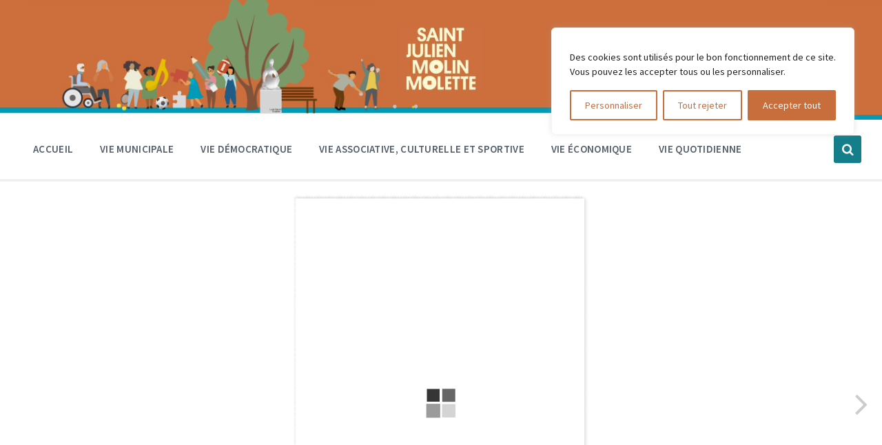

--- FILE ---
content_type: text/html; charset=utf-8
request_url: https://www.google.com/recaptcha/api2/anchor?ar=1&k=6LfmHxYqAAAAABvwJGxO8ckzKkUS04tJdzJ5tzeE&co=aHR0cHM6Ly93d3cuc2FpbnQtanVsaWVuLW1vbGluLW1vbGV0dGUuZnI6NDQz&hl=en&v=PoyoqOPhxBO7pBk68S4YbpHZ&size=invisible&anchor-ms=20000&execute-ms=30000&cb=wdlmc9caavnf
body_size: 48931
content:
<!DOCTYPE HTML><html dir="ltr" lang="en"><head><meta http-equiv="Content-Type" content="text/html; charset=UTF-8">
<meta http-equiv="X-UA-Compatible" content="IE=edge">
<title>reCAPTCHA</title>
<style type="text/css">
/* cyrillic-ext */
@font-face {
  font-family: 'Roboto';
  font-style: normal;
  font-weight: 400;
  font-stretch: 100%;
  src: url(//fonts.gstatic.com/s/roboto/v48/KFO7CnqEu92Fr1ME7kSn66aGLdTylUAMa3GUBHMdazTgWw.woff2) format('woff2');
  unicode-range: U+0460-052F, U+1C80-1C8A, U+20B4, U+2DE0-2DFF, U+A640-A69F, U+FE2E-FE2F;
}
/* cyrillic */
@font-face {
  font-family: 'Roboto';
  font-style: normal;
  font-weight: 400;
  font-stretch: 100%;
  src: url(//fonts.gstatic.com/s/roboto/v48/KFO7CnqEu92Fr1ME7kSn66aGLdTylUAMa3iUBHMdazTgWw.woff2) format('woff2');
  unicode-range: U+0301, U+0400-045F, U+0490-0491, U+04B0-04B1, U+2116;
}
/* greek-ext */
@font-face {
  font-family: 'Roboto';
  font-style: normal;
  font-weight: 400;
  font-stretch: 100%;
  src: url(//fonts.gstatic.com/s/roboto/v48/KFO7CnqEu92Fr1ME7kSn66aGLdTylUAMa3CUBHMdazTgWw.woff2) format('woff2');
  unicode-range: U+1F00-1FFF;
}
/* greek */
@font-face {
  font-family: 'Roboto';
  font-style: normal;
  font-weight: 400;
  font-stretch: 100%;
  src: url(//fonts.gstatic.com/s/roboto/v48/KFO7CnqEu92Fr1ME7kSn66aGLdTylUAMa3-UBHMdazTgWw.woff2) format('woff2');
  unicode-range: U+0370-0377, U+037A-037F, U+0384-038A, U+038C, U+038E-03A1, U+03A3-03FF;
}
/* math */
@font-face {
  font-family: 'Roboto';
  font-style: normal;
  font-weight: 400;
  font-stretch: 100%;
  src: url(//fonts.gstatic.com/s/roboto/v48/KFO7CnqEu92Fr1ME7kSn66aGLdTylUAMawCUBHMdazTgWw.woff2) format('woff2');
  unicode-range: U+0302-0303, U+0305, U+0307-0308, U+0310, U+0312, U+0315, U+031A, U+0326-0327, U+032C, U+032F-0330, U+0332-0333, U+0338, U+033A, U+0346, U+034D, U+0391-03A1, U+03A3-03A9, U+03B1-03C9, U+03D1, U+03D5-03D6, U+03F0-03F1, U+03F4-03F5, U+2016-2017, U+2034-2038, U+203C, U+2040, U+2043, U+2047, U+2050, U+2057, U+205F, U+2070-2071, U+2074-208E, U+2090-209C, U+20D0-20DC, U+20E1, U+20E5-20EF, U+2100-2112, U+2114-2115, U+2117-2121, U+2123-214F, U+2190, U+2192, U+2194-21AE, U+21B0-21E5, U+21F1-21F2, U+21F4-2211, U+2213-2214, U+2216-22FF, U+2308-230B, U+2310, U+2319, U+231C-2321, U+2336-237A, U+237C, U+2395, U+239B-23B7, U+23D0, U+23DC-23E1, U+2474-2475, U+25AF, U+25B3, U+25B7, U+25BD, U+25C1, U+25CA, U+25CC, U+25FB, U+266D-266F, U+27C0-27FF, U+2900-2AFF, U+2B0E-2B11, U+2B30-2B4C, U+2BFE, U+3030, U+FF5B, U+FF5D, U+1D400-1D7FF, U+1EE00-1EEFF;
}
/* symbols */
@font-face {
  font-family: 'Roboto';
  font-style: normal;
  font-weight: 400;
  font-stretch: 100%;
  src: url(//fonts.gstatic.com/s/roboto/v48/KFO7CnqEu92Fr1ME7kSn66aGLdTylUAMaxKUBHMdazTgWw.woff2) format('woff2');
  unicode-range: U+0001-000C, U+000E-001F, U+007F-009F, U+20DD-20E0, U+20E2-20E4, U+2150-218F, U+2190, U+2192, U+2194-2199, U+21AF, U+21E6-21F0, U+21F3, U+2218-2219, U+2299, U+22C4-22C6, U+2300-243F, U+2440-244A, U+2460-24FF, U+25A0-27BF, U+2800-28FF, U+2921-2922, U+2981, U+29BF, U+29EB, U+2B00-2BFF, U+4DC0-4DFF, U+FFF9-FFFB, U+10140-1018E, U+10190-1019C, U+101A0, U+101D0-101FD, U+102E0-102FB, U+10E60-10E7E, U+1D2C0-1D2D3, U+1D2E0-1D37F, U+1F000-1F0FF, U+1F100-1F1AD, U+1F1E6-1F1FF, U+1F30D-1F30F, U+1F315, U+1F31C, U+1F31E, U+1F320-1F32C, U+1F336, U+1F378, U+1F37D, U+1F382, U+1F393-1F39F, U+1F3A7-1F3A8, U+1F3AC-1F3AF, U+1F3C2, U+1F3C4-1F3C6, U+1F3CA-1F3CE, U+1F3D4-1F3E0, U+1F3ED, U+1F3F1-1F3F3, U+1F3F5-1F3F7, U+1F408, U+1F415, U+1F41F, U+1F426, U+1F43F, U+1F441-1F442, U+1F444, U+1F446-1F449, U+1F44C-1F44E, U+1F453, U+1F46A, U+1F47D, U+1F4A3, U+1F4B0, U+1F4B3, U+1F4B9, U+1F4BB, U+1F4BF, U+1F4C8-1F4CB, U+1F4D6, U+1F4DA, U+1F4DF, U+1F4E3-1F4E6, U+1F4EA-1F4ED, U+1F4F7, U+1F4F9-1F4FB, U+1F4FD-1F4FE, U+1F503, U+1F507-1F50B, U+1F50D, U+1F512-1F513, U+1F53E-1F54A, U+1F54F-1F5FA, U+1F610, U+1F650-1F67F, U+1F687, U+1F68D, U+1F691, U+1F694, U+1F698, U+1F6AD, U+1F6B2, U+1F6B9-1F6BA, U+1F6BC, U+1F6C6-1F6CF, U+1F6D3-1F6D7, U+1F6E0-1F6EA, U+1F6F0-1F6F3, U+1F6F7-1F6FC, U+1F700-1F7FF, U+1F800-1F80B, U+1F810-1F847, U+1F850-1F859, U+1F860-1F887, U+1F890-1F8AD, U+1F8B0-1F8BB, U+1F8C0-1F8C1, U+1F900-1F90B, U+1F93B, U+1F946, U+1F984, U+1F996, U+1F9E9, U+1FA00-1FA6F, U+1FA70-1FA7C, U+1FA80-1FA89, U+1FA8F-1FAC6, U+1FACE-1FADC, U+1FADF-1FAE9, U+1FAF0-1FAF8, U+1FB00-1FBFF;
}
/* vietnamese */
@font-face {
  font-family: 'Roboto';
  font-style: normal;
  font-weight: 400;
  font-stretch: 100%;
  src: url(//fonts.gstatic.com/s/roboto/v48/KFO7CnqEu92Fr1ME7kSn66aGLdTylUAMa3OUBHMdazTgWw.woff2) format('woff2');
  unicode-range: U+0102-0103, U+0110-0111, U+0128-0129, U+0168-0169, U+01A0-01A1, U+01AF-01B0, U+0300-0301, U+0303-0304, U+0308-0309, U+0323, U+0329, U+1EA0-1EF9, U+20AB;
}
/* latin-ext */
@font-face {
  font-family: 'Roboto';
  font-style: normal;
  font-weight: 400;
  font-stretch: 100%;
  src: url(//fonts.gstatic.com/s/roboto/v48/KFO7CnqEu92Fr1ME7kSn66aGLdTylUAMa3KUBHMdazTgWw.woff2) format('woff2');
  unicode-range: U+0100-02BA, U+02BD-02C5, U+02C7-02CC, U+02CE-02D7, U+02DD-02FF, U+0304, U+0308, U+0329, U+1D00-1DBF, U+1E00-1E9F, U+1EF2-1EFF, U+2020, U+20A0-20AB, U+20AD-20C0, U+2113, U+2C60-2C7F, U+A720-A7FF;
}
/* latin */
@font-face {
  font-family: 'Roboto';
  font-style: normal;
  font-weight: 400;
  font-stretch: 100%;
  src: url(//fonts.gstatic.com/s/roboto/v48/KFO7CnqEu92Fr1ME7kSn66aGLdTylUAMa3yUBHMdazQ.woff2) format('woff2');
  unicode-range: U+0000-00FF, U+0131, U+0152-0153, U+02BB-02BC, U+02C6, U+02DA, U+02DC, U+0304, U+0308, U+0329, U+2000-206F, U+20AC, U+2122, U+2191, U+2193, U+2212, U+2215, U+FEFF, U+FFFD;
}
/* cyrillic-ext */
@font-face {
  font-family: 'Roboto';
  font-style: normal;
  font-weight: 500;
  font-stretch: 100%;
  src: url(//fonts.gstatic.com/s/roboto/v48/KFO7CnqEu92Fr1ME7kSn66aGLdTylUAMa3GUBHMdazTgWw.woff2) format('woff2');
  unicode-range: U+0460-052F, U+1C80-1C8A, U+20B4, U+2DE0-2DFF, U+A640-A69F, U+FE2E-FE2F;
}
/* cyrillic */
@font-face {
  font-family: 'Roboto';
  font-style: normal;
  font-weight: 500;
  font-stretch: 100%;
  src: url(//fonts.gstatic.com/s/roboto/v48/KFO7CnqEu92Fr1ME7kSn66aGLdTylUAMa3iUBHMdazTgWw.woff2) format('woff2');
  unicode-range: U+0301, U+0400-045F, U+0490-0491, U+04B0-04B1, U+2116;
}
/* greek-ext */
@font-face {
  font-family: 'Roboto';
  font-style: normal;
  font-weight: 500;
  font-stretch: 100%;
  src: url(//fonts.gstatic.com/s/roboto/v48/KFO7CnqEu92Fr1ME7kSn66aGLdTylUAMa3CUBHMdazTgWw.woff2) format('woff2');
  unicode-range: U+1F00-1FFF;
}
/* greek */
@font-face {
  font-family: 'Roboto';
  font-style: normal;
  font-weight: 500;
  font-stretch: 100%;
  src: url(//fonts.gstatic.com/s/roboto/v48/KFO7CnqEu92Fr1ME7kSn66aGLdTylUAMa3-UBHMdazTgWw.woff2) format('woff2');
  unicode-range: U+0370-0377, U+037A-037F, U+0384-038A, U+038C, U+038E-03A1, U+03A3-03FF;
}
/* math */
@font-face {
  font-family: 'Roboto';
  font-style: normal;
  font-weight: 500;
  font-stretch: 100%;
  src: url(//fonts.gstatic.com/s/roboto/v48/KFO7CnqEu92Fr1ME7kSn66aGLdTylUAMawCUBHMdazTgWw.woff2) format('woff2');
  unicode-range: U+0302-0303, U+0305, U+0307-0308, U+0310, U+0312, U+0315, U+031A, U+0326-0327, U+032C, U+032F-0330, U+0332-0333, U+0338, U+033A, U+0346, U+034D, U+0391-03A1, U+03A3-03A9, U+03B1-03C9, U+03D1, U+03D5-03D6, U+03F0-03F1, U+03F4-03F5, U+2016-2017, U+2034-2038, U+203C, U+2040, U+2043, U+2047, U+2050, U+2057, U+205F, U+2070-2071, U+2074-208E, U+2090-209C, U+20D0-20DC, U+20E1, U+20E5-20EF, U+2100-2112, U+2114-2115, U+2117-2121, U+2123-214F, U+2190, U+2192, U+2194-21AE, U+21B0-21E5, U+21F1-21F2, U+21F4-2211, U+2213-2214, U+2216-22FF, U+2308-230B, U+2310, U+2319, U+231C-2321, U+2336-237A, U+237C, U+2395, U+239B-23B7, U+23D0, U+23DC-23E1, U+2474-2475, U+25AF, U+25B3, U+25B7, U+25BD, U+25C1, U+25CA, U+25CC, U+25FB, U+266D-266F, U+27C0-27FF, U+2900-2AFF, U+2B0E-2B11, U+2B30-2B4C, U+2BFE, U+3030, U+FF5B, U+FF5D, U+1D400-1D7FF, U+1EE00-1EEFF;
}
/* symbols */
@font-face {
  font-family: 'Roboto';
  font-style: normal;
  font-weight: 500;
  font-stretch: 100%;
  src: url(//fonts.gstatic.com/s/roboto/v48/KFO7CnqEu92Fr1ME7kSn66aGLdTylUAMaxKUBHMdazTgWw.woff2) format('woff2');
  unicode-range: U+0001-000C, U+000E-001F, U+007F-009F, U+20DD-20E0, U+20E2-20E4, U+2150-218F, U+2190, U+2192, U+2194-2199, U+21AF, U+21E6-21F0, U+21F3, U+2218-2219, U+2299, U+22C4-22C6, U+2300-243F, U+2440-244A, U+2460-24FF, U+25A0-27BF, U+2800-28FF, U+2921-2922, U+2981, U+29BF, U+29EB, U+2B00-2BFF, U+4DC0-4DFF, U+FFF9-FFFB, U+10140-1018E, U+10190-1019C, U+101A0, U+101D0-101FD, U+102E0-102FB, U+10E60-10E7E, U+1D2C0-1D2D3, U+1D2E0-1D37F, U+1F000-1F0FF, U+1F100-1F1AD, U+1F1E6-1F1FF, U+1F30D-1F30F, U+1F315, U+1F31C, U+1F31E, U+1F320-1F32C, U+1F336, U+1F378, U+1F37D, U+1F382, U+1F393-1F39F, U+1F3A7-1F3A8, U+1F3AC-1F3AF, U+1F3C2, U+1F3C4-1F3C6, U+1F3CA-1F3CE, U+1F3D4-1F3E0, U+1F3ED, U+1F3F1-1F3F3, U+1F3F5-1F3F7, U+1F408, U+1F415, U+1F41F, U+1F426, U+1F43F, U+1F441-1F442, U+1F444, U+1F446-1F449, U+1F44C-1F44E, U+1F453, U+1F46A, U+1F47D, U+1F4A3, U+1F4B0, U+1F4B3, U+1F4B9, U+1F4BB, U+1F4BF, U+1F4C8-1F4CB, U+1F4D6, U+1F4DA, U+1F4DF, U+1F4E3-1F4E6, U+1F4EA-1F4ED, U+1F4F7, U+1F4F9-1F4FB, U+1F4FD-1F4FE, U+1F503, U+1F507-1F50B, U+1F50D, U+1F512-1F513, U+1F53E-1F54A, U+1F54F-1F5FA, U+1F610, U+1F650-1F67F, U+1F687, U+1F68D, U+1F691, U+1F694, U+1F698, U+1F6AD, U+1F6B2, U+1F6B9-1F6BA, U+1F6BC, U+1F6C6-1F6CF, U+1F6D3-1F6D7, U+1F6E0-1F6EA, U+1F6F0-1F6F3, U+1F6F7-1F6FC, U+1F700-1F7FF, U+1F800-1F80B, U+1F810-1F847, U+1F850-1F859, U+1F860-1F887, U+1F890-1F8AD, U+1F8B0-1F8BB, U+1F8C0-1F8C1, U+1F900-1F90B, U+1F93B, U+1F946, U+1F984, U+1F996, U+1F9E9, U+1FA00-1FA6F, U+1FA70-1FA7C, U+1FA80-1FA89, U+1FA8F-1FAC6, U+1FACE-1FADC, U+1FADF-1FAE9, U+1FAF0-1FAF8, U+1FB00-1FBFF;
}
/* vietnamese */
@font-face {
  font-family: 'Roboto';
  font-style: normal;
  font-weight: 500;
  font-stretch: 100%;
  src: url(//fonts.gstatic.com/s/roboto/v48/KFO7CnqEu92Fr1ME7kSn66aGLdTylUAMa3OUBHMdazTgWw.woff2) format('woff2');
  unicode-range: U+0102-0103, U+0110-0111, U+0128-0129, U+0168-0169, U+01A0-01A1, U+01AF-01B0, U+0300-0301, U+0303-0304, U+0308-0309, U+0323, U+0329, U+1EA0-1EF9, U+20AB;
}
/* latin-ext */
@font-face {
  font-family: 'Roboto';
  font-style: normal;
  font-weight: 500;
  font-stretch: 100%;
  src: url(//fonts.gstatic.com/s/roboto/v48/KFO7CnqEu92Fr1ME7kSn66aGLdTylUAMa3KUBHMdazTgWw.woff2) format('woff2');
  unicode-range: U+0100-02BA, U+02BD-02C5, U+02C7-02CC, U+02CE-02D7, U+02DD-02FF, U+0304, U+0308, U+0329, U+1D00-1DBF, U+1E00-1E9F, U+1EF2-1EFF, U+2020, U+20A0-20AB, U+20AD-20C0, U+2113, U+2C60-2C7F, U+A720-A7FF;
}
/* latin */
@font-face {
  font-family: 'Roboto';
  font-style: normal;
  font-weight: 500;
  font-stretch: 100%;
  src: url(//fonts.gstatic.com/s/roboto/v48/KFO7CnqEu92Fr1ME7kSn66aGLdTylUAMa3yUBHMdazQ.woff2) format('woff2');
  unicode-range: U+0000-00FF, U+0131, U+0152-0153, U+02BB-02BC, U+02C6, U+02DA, U+02DC, U+0304, U+0308, U+0329, U+2000-206F, U+20AC, U+2122, U+2191, U+2193, U+2212, U+2215, U+FEFF, U+FFFD;
}
/* cyrillic-ext */
@font-face {
  font-family: 'Roboto';
  font-style: normal;
  font-weight: 900;
  font-stretch: 100%;
  src: url(//fonts.gstatic.com/s/roboto/v48/KFO7CnqEu92Fr1ME7kSn66aGLdTylUAMa3GUBHMdazTgWw.woff2) format('woff2');
  unicode-range: U+0460-052F, U+1C80-1C8A, U+20B4, U+2DE0-2DFF, U+A640-A69F, U+FE2E-FE2F;
}
/* cyrillic */
@font-face {
  font-family: 'Roboto';
  font-style: normal;
  font-weight: 900;
  font-stretch: 100%;
  src: url(//fonts.gstatic.com/s/roboto/v48/KFO7CnqEu92Fr1ME7kSn66aGLdTylUAMa3iUBHMdazTgWw.woff2) format('woff2');
  unicode-range: U+0301, U+0400-045F, U+0490-0491, U+04B0-04B1, U+2116;
}
/* greek-ext */
@font-face {
  font-family: 'Roboto';
  font-style: normal;
  font-weight: 900;
  font-stretch: 100%;
  src: url(//fonts.gstatic.com/s/roboto/v48/KFO7CnqEu92Fr1ME7kSn66aGLdTylUAMa3CUBHMdazTgWw.woff2) format('woff2');
  unicode-range: U+1F00-1FFF;
}
/* greek */
@font-face {
  font-family: 'Roboto';
  font-style: normal;
  font-weight: 900;
  font-stretch: 100%;
  src: url(//fonts.gstatic.com/s/roboto/v48/KFO7CnqEu92Fr1ME7kSn66aGLdTylUAMa3-UBHMdazTgWw.woff2) format('woff2');
  unicode-range: U+0370-0377, U+037A-037F, U+0384-038A, U+038C, U+038E-03A1, U+03A3-03FF;
}
/* math */
@font-face {
  font-family: 'Roboto';
  font-style: normal;
  font-weight: 900;
  font-stretch: 100%;
  src: url(//fonts.gstatic.com/s/roboto/v48/KFO7CnqEu92Fr1ME7kSn66aGLdTylUAMawCUBHMdazTgWw.woff2) format('woff2');
  unicode-range: U+0302-0303, U+0305, U+0307-0308, U+0310, U+0312, U+0315, U+031A, U+0326-0327, U+032C, U+032F-0330, U+0332-0333, U+0338, U+033A, U+0346, U+034D, U+0391-03A1, U+03A3-03A9, U+03B1-03C9, U+03D1, U+03D5-03D6, U+03F0-03F1, U+03F4-03F5, U+2016-2017, U+2034-2038, U+203C, U+2040, U+2043, U+2047, U+2050, U+2057, U+205F, U+2070-2071, U+2074-208E, U+2090-209C, U+20D0-20DC, U+20E1, U+20E5-20EF, U+2100-2112, U+2114-2115, U+2117-2121, U+2123-214F, U+2190, U+2192, U+2194-21AE, U+21B0-21E5, U+21F1-21F2, U+21F4-2211, U+2213-2214, U+2216-22FF, U+2308-230B, U+2310, U+2319, U+231C-2321, U+2336-237A, U+237C, U+2395, U+239B-23B7, U+23D0, U+23DC-23E1, U+2474-2475, U+25AF, U+25B3, U+25B7, U+25BD, U+25C1, U+25CA, U+25CC, U+25FB, U+266D-266F, U+27C0-27FF, U+2900-2AFF, U+2B0E-2B11, U+2B30-2B4C, U+2BFE, U+3030, U+FF5B, U+FF5D, U+1D400-1D7FF, U+1EE00-1EEFF;
}
/* symbols */
@font-face {
  font-family: 'Roboto';
  font-style: normal;
  font-weight: 900;
  font-stretch: 100%;
  src: url(//fonts.gstatic.com/s/roboto/v48/KFO7CnqEu92Fr1ME7kSn66aGLdTylUAMaxKUBHMdazTgWw.woff2) format('woff2');
  unicode-range: U+0001-000C, U+000E-001F, U+007F-009F, U+20DD-20E0, U+20E2-20E4, U+2150-218F, U+2190, U+2192, U+2194-2199, U+21AF, U+21E6-21F0, U+21F3, U+2218-2219, U+2299, U+22C4-22C6, U+2300-243F, U+2440-244A, U+2460-24FF, U+25A0-27BF, U+2800-28FF, U+2921-2922, U+2981, U+29BF, U+29EB, U+2B00-2BFF, U+4DC0-4DFF, U+FFF9-FFFB, U+10140-1018E, U+10190-1019C, U+101A0, U+101D0-101FD, U+102E0-102FB, U+10E60-10E7E, U+1D2C0-1D2D3, U+1D2E0-1D37F, U+1F000-1F0FF, U+1F100-1F1AD, U+1F1E6-1F1FF, U+1F30D-1F30F, U+1F315, U+1F31C, U+1F31E, U+1F320-1F32C, U+1F336, U+1F378, U+1F37D, U+1F382, U+1F393-1F39F, U+1F3A7-1F3A8, U+1F3AC-1F3AF, U+1F3C2, U+1F3C4-1F3C6, U+1F3CA-1F3CE, U+1F3D4-1F3E0, U+1F3ED, U+1F3F1-1F3F3, U+1F3F5-1F3F7, U+1F408, U+1F415, U+1F41F, U+1F426, U+1F43F, U+1F441-1F442, U+1F444, U+1F446-1F449, U+1F44C-1F44E, U+1F453, U+1F46A, U+1F47D, U+1F4A3, U+1F4B0, U+1F4B3, U+1F4B9, U+1F4BB, U+1F4BF, U+1F4C8-1F4CB, U+1F4D6, U+1F4DA, U+1F4DF, U+1F4E3-1F4E6, U+1F4EA-1F4ED, U+1F4F7, U+1F4F9-1F4FB, U+1F4FD-1F4FE, U+1F503, U+1F507-1F50B, U+1F50D, U+1F512-1F513, U+1F53E-1F54A, U+1F54F-1F5FA, U+1F610, U+1F650-1F67F, U+1F687, U+1F68D, U+1F691, U+1F694, U+1F698, U+1F6AD, U+1F6B2, U+1F6B9-1F6BA, U+1F6BC, U+1F6C6-1F6CF, U+1F6D3-1F6D7, U+1F6E0-1F6EA, U+1F6F0-1F6F3, U+1F6F7-1F6FC, U+1F700-1F7FF, U+1F800-1F80B, U+1F810-1F847, U+1F850-1F859, U+1F860-1F887, U+1F890-1F8AD, U+1F8B0-1F8BB, U+1F8C0-1F8C1, U+1F900-1F90B, U+1F93B, U+1F946, U+1F984, U+1F996, U+1F9E9, U+1FA00-1FA6F, U+1FA70-1FA7C, U+1FA80-1FA89, U+1FA8F-1FAC6, U+1FACE-1FADC, U+1FADF-1FAE9, U+1FAF0-1FAF8, U+1FB00-1FBFF;
}
/* vietnamese */
@font-face {
  font-family: 'Roboto';
  font-style: normal;
  font-weight: 900;
  font-stretch: 100%;
  src: url(//fonts.gstatic.com/s/roboto/v48/KFO7CnqEu92Fr1ME7kSn66aGLdTylUAMa3OUBHMdazTgWw.woff2) format('woff2');
  unicode-range: U+0102-0103, U+0110-0111, U+0128-0129, U+0168-0169, U+01A0-01A1, U+01AF-01B0, U+0300-0301, U+0303-0304, U+0308-0309, U+0323, U+0329, U+1EA0-1EF9, U+20AB;
}
/* latin-ext */
@font-face {
  font-family: 'Roboto';
  font-style: normal;
  font-weight: 900;
  font-stretch: 100%;
  src: url(//fonts.gstatic.com/s/roboto/v48/KFO7CnqEu92Fr1ME7kSn66aGLdTylUAMa3KUBHMdazTgWw.woff2) format('woff2');
  unicode-range: U+0100-02BA, U+02BD-02C5, U+02C7-02CC, U+02CE-02D7, U+02DD-02FF, U+0304, U+0308, U+0329, U+1D00-1DBF, U+1E00-1E9F, U+1EF2-1EFF, U+2020, U+20A0-20AB, U+20AD-20C0, U+2113, U+2C60-2C7F, U+A720-A7FF;
}
/* latin */
@font-face {
  font-family: 'Roboto';
  font-style: normal;
  font-weight: 900;
  font-stretch: 100%;
  src: url(//fonts.gstatic.com/s/roboto/v48/KFO7CnqEu92Fr1ME7kSn66aGLdTylUAMa3yUBHMdazQ.woff2) format('woff2');
  unicode-range: U+0000-00FF, U+0131, U+0152-0153, U+02BB-02BC, U+02C6, U+02DA, U+02DC, U+0304, U+0308, U+0329, U+2000-206F, U+20AC, U+2122, U+2191, U+2193, U+2212, U+2215, U+FEFF, U+FFFD;
}

</style>
<link rel="stylesheet" type="text/css" href="https://www.gstatic.com/recaptcha/releases/PoyoqOPhxBO7pBk68S4YbpHZ/styles__ltr.css">
<script nonce="pLF-e8XT3eOd246QIMP0CQ" type="text/javascript">window['__recaptcha_api'] = 'https://www.google.com/recaptcha/api2/';</script>
<script type="text/javascript" src="https://www.gstatic.com/recaptcha/releases/PoyoqOPhxBO7pBk68S4YbpHZ/recaptcha__en.js" nonce="pLF-e8XT3eOd246QIMP0CQ">
      
    </script></head>
<body><div id="rc-anchor-alert" class="rc-anchor-alert"></div>
<input type="hidden" id="recaptcha-token" value="[base64]">
<script type="text/javascript" nonce="pLF-e8XT3eOd246QIMP0CQ">
      recaptcha.anchor.Main.init("[\x22ainput\x22,[\x22bgdata\x22,\x22\x22,\[base64]/[base64]/[base64]/ZyhXLGgpOnEoW04sMjEsbF0sVywwKSxoKSxmYWxzZSxmYWxzZSl9Y2F0Y2goayl7RygzNTgsVyk/[base64]/[base64]/[base64]/[base64]/[base64]/[base64]/[base64]/bmV3IEJbT10oRFswXSk6dz09Mj9uZXcgQltPXShEWzBdLERbMV0pOnc9PTM/bmV3IEJbT10oRFswXSxEWzFdLERbMl0pOnc9PTQ/[base64]/[base64]/[base64]/[base64]/[base64]\\u003d\x22,\[base64]\x22,\x22bkpRw7bDrsKkb0EybcOZwqYKw5oFw4QpKC5FeDMQAcK2UMOXwrrDmsK5wo/Cu1nDu8OHFcKaEcKhEcKmw5zDmcKcw5nChS7CmRoPJV9Nfk/DlMO+a8OjIsK9HsKgwoMfMHxSWHnCmw/Cjn5MwozDlX5+dMK1wq/Dl8KiwqZ/[base64]/Cp8KfPMONGsKUwrDCvcK2w7ljw4TCncK9w4FsdcKWTcOhJcO6w57Cn07CksORNCzDqWvCqlwZwpLCjMKkLcOTwpUzwrk0IlY2wpAFBcKgw54NNUk5woEgwobDjVjCn8KvBHwSw7vCgypmHcOUwr/DusOjwpDCpHDDn8K1XDh2wp3DjWBFFsOqwopkwovCo8O8w5xYw5dhwqzClVRDZw/[base64]/CmsKGw6tBwpbDkgnDkMOLV8O+A8OQJkpCbmgmw4QpYlnCqsKvXFYiw5TDo0drWMO9c0/[base64]/CkGk0wrvChcKrwoN/w71QAFPDisKkw4UcIFkqSsKMwonDv8K7IMOuMsKKw4EYbsOZw57CqMKeOixBw77CsA9mWyhUw7vCtMOaFMOIWTXCmW5nwp9TZ3vCk8OKw6d/ZRJoIsOTwrkQVcKgKsKjwrFKw4Vba2fCrQhuwrTCncKBB34Nw5MRwpQdWcKUw6zCklnDp8O5dcOOwoPCoxtbBiHDocOQwqjCqTLDnUMpw5dvOFnCh8Otw5Qzd8OGGsKPUXJlw7XDtGIYw5lYWVnDqsO/[base64]/[base64]/CkMO9w7fCgUhVDzhPwq9nw4XDnBd7w5N6w4JVw4bCkMO/AcKOWMO2w4/[base64]/wq/CssK2fMOrTWYCwpoiKsKrwrXChhzChsK+dMKMe3TDvVJNK8ONw4ELw77Dl8OkLX9qEFJiwpFTwrIDMcK9w7gcwpDDgWlywq/Cq3tCwqLCqwlbacOiw47DlMKvw6fDjCFTJVHCusOfXBZtfcKlDXTCjm/[base64]/DgMKzC2vDh8KOwpXDjknDjUwWwq/CqnMJwoHDuSvDlMONw4pBwpPDhcOWw5dFwplQw7tUw7YuM8KfIsOjEnHDkcK5alggO8KFw6Ipw6DDl0jDrRUtw73CsMOvwrNmDcKEBEPDr8O/GcKMQDLCiF/DvcKZdwp2IhbCj8OCS2PCt8O2wo/DggTCkSHDrsKkw6t3dWVRDsOrLQ8Fw7McwqFecsK+wqIfRH/DtcOmw73Dj8KbQcOjwo9pdDLDlAzCrsKuU8Kvw4zDv8K9w6DCvsOKwpPDqDN4wpgaXk/[base64]/DlC/DosKrwpbCn8OcwpFFw79OHlLDnHHCpiLDnRfDmBvCp8OdPMKafcKSw53DpkUaQljCjcOXwqN8w4dCfh/Clz89JSZHw5tHNxpFw7IKw6LDlsObwqtqYMKHwo9AEEgVfwnCr8KGKcKSUcO7GHg0wpR/dMKLYnQewpVJwpNCw6HDm8OJwpYhMRLDjMK2w6bDrwRAKVtlVcKrYjrDpcKewoIAdMKiVBwfT8ORD8OZw5w1X3oNZsKLc0zCo13Co8KDw4PCiMKlW8Oiwp8Vw6PDnsOMAj7Cv8K1UcOCXiUMDcO+EXfDtxgdw67DrC/DkXTCtSLDnyHDo0kUwoHDsRrDiMOiJD4QMcKWwplew4gDw6rDpiIRw7VKBMKnURbCtsKLNcO3ZkbCqjDDvAgDGGtXA8OAEcOXw5YDwp4HGcOhwr3DvUkZNHjDsMK8w4txeMOQIVLDn8O7wrrCrcKgwp9HwqV9ZGVlB0PCniDDpn/DglXCr8KvMsKmf8KlA3/DusKQSgjDpC1rWVzDucKSEcOOwpUBEnI+RMOhacKqwpIYf8Kzw5XDpkAJJiHCrUJwwqhKw7LCi1rCuHB5w6Jlw5nCpE7DrMO8QcK+wp/DlRpCwq/CrXVKfsO+QR9mwq5Nw6QJwoNUw7VmNsO0GMO7CcOQXcOpbcOtwrTDjBDCtVrCicOfwqTDhsKKdnzDrjsqwqzCqsOSwpnCiMKpEhYswqJzwqjDrR5/GsKFw6jCiBdRwrBsw6k4acO6wrrDsko9YmlHF8KoIsOOwqoVAcKhXyvDvMKOGcKMCMKSwqRREcOmfsOww5wWRjTCmwvDpwV4w7NqUX7DgsK9JMODwoAPDMKWC8Kna3rClcOgEMKrw77ChcK/ZHBEwqdywpjDlHEOwpzCrB4XwrPCgMK4H11+OTEkE8OpNmXCjkRXcR5sKh/DoDHDscODQndjw6JmHsKefMOLAsK0wq4rw6LDvUNIYwLCpkwGSz9kwqFeZTrDj8OwMlzDr3RjwqZscDIswpDDi8OEw6/[base64]/w4Ewwq1VPcOBfsOZw7UMw4wsagzDlQc0w6nCtRwtw5EdJ2XCr8KOw4nCknHCgxZGMcOocyLChMOOworCqMOYwo/[base64]/CnsOawp5Ra8ObWMOqBn7CgMKzw7EWw55zNWx1c8OiwoV+w7F2woE3L8Oywp8owoUcAsO1CsOBw5o1wpzChnTCqcKVw7/[base64]/[base64]/wpVOw5LDrVtGfsKFwq5MIgrDpmnDg8Kgwq7DvsO3w5Q5wrzDm31CJcOew4R3w7low6gpwq3DvsKGK8KEwp3DusKiVXwxbQLDsWxKEsOIwokfbGc5Xl3Dtn/DmMKSwqwOLsOCw79NTsK5w7rDq8KpA8O0wptrwoBpwovCqEvCuhLDkcOuAMKRe8K2wrvDtmVEMFoEwojDhsO8TMOIwrAsCMO/[base64]/wrTDtsKUa3YHNsOtLh5EbXrDhsOlesOVw6zCmsOTTH8Fwr9iG8KQfsOuLcOSL8OqG8Opw7/DlMOOOiTCqRU7wp/Cv8KKQcOaw4Z2w47Cv8Oyexs1fMOdw4HDqMO/[base64]/[base64]/DnsKxTcKBVsOTP3DDjFUrwo17w73CjsOeAcOTw6jDtgoZwrvCuMKUwqtDeSzCvcObd8KqworCmmzCmTUUwrcKwpogw79geBvCq10ow4PCssOLQMK0FmLCs8Kqwrg7w5jCuDVfwqFhYRPCpS/DhgtUwoEewqpTw4hFZkrClMK+w54UZTpZflYzS1phSMOLZgwUwoNVw7TCpsKvw4BjGWtlw6MeKit1wpbDvsOjJ0nDklhXGsKaZylvY8Ojw7/Dn8O8wokoJsKkSHATGcKoeMOsw4IWVsKCDRXCrMKGwqbDrsOxI8OrZ3fDg8Kkw5vCrznDocKsw5ZTw6oEwonDr8Krw6c6byowfMKpw6gJw5fDlhM/wqYKZ8OYw5lbwqp0N8KTcsKZw5LDp8K9NMKMwqBSwqLDu8KlYSciGcKMBTHCv8O8wp1lw6pHwrE8wrPCpMObWsKWw5LCk8KHwrQxQU/[base64]/DjsOzwqRCVALDnwk5G8OrdMOGw5YMw6vCvcOaKcKBw4rDjX/DmT3CuVPDvmrDpsKQLFvDvw9BElHCtMOIwqLDtcKcwqHCvsKEw5nDhTt9OyQUwoPCrA9IZykEAHhqfsOowrfClUA3wrbDgG5iwptdFMKuHsO3wpvCnsO6WyLDvsK9CFc/wpbDjsOBWC0Cw7J5fcOswpjDoMOpwqE9w5R3w5rClcK1NMOoYUwyKcO0wpIiwoLCjsKkYMOnwrrDtEbDj8OxbsKxT8K2w5NQw4TDhxBQw5PDjMOqw7LDlhvCjsOHZsKpDF8XHz8pJBtzw6orIMKRPsK1w4bCiMOKwrDDgA/DhcOtP2bCuQHDpcOGwqY3MBchw74nw4YZwo7Cp8OHw4PCv8K3dsOGFSQsw7EPw6dLwrU7w4rDqsKEXRPCrMKNTmvCoW/DqwjDscOYwqDCs8KeV8OxFMOEw6ZqOsO0HMODw4t2WyXDnWjDgcKgw6DCgGYMIcKjw60wdlQlahY2w7vClVPCv2IuO1nDp0XDn8Klw4XDhMKVw6XCsWNtwrjDiVHDtMK4w5/Do31Aw7VEDsORw4nCkVw1wp7DtcKMwoR9woLCvFfDuErDvmTCm8OcwpjDmSTDkMK5ScOQXDzDi8OkQsK/TGBWSMKjfsOPwovDoMKHdMKIwr3CksO4R8KFw54gw4TDmsKSw7RGEGDClsOhw71fSMKebnbDtsOKLQjCtFEkd8OwOEHDthEdIsO7DMK5SMKuXnQ/XxM7wrrDuHQ5wqE4BMOcw43CtcOPw7tTw7x8wqLCgMOCIMOgw7tqbiDDmMOyIcKHwos5w7ghw6LDhsOCwrwTwpPDh8Kdw5Jhw5DDvsKcwpDCicKkw7pdM3zDi8OEBMObw6DDg1hOwr/DjE1nw4kAw5oYFcK0w6IFw61+w6zCiylywpLDicODRyXClDFTbDRRw6x5DsKOZQsXw69Kw4bDgsODJcOBWcORYUPDrsKaO2/ClMK4KilkP8Oawo3CuiTDoTYbA8OSMU/[base64]/[base64]/[base64]/bsOkwpkzTQgOQRPCkWDCiBjCimZWJV3DgsKUwp/DocO6ORfDvhzDjMOfw5TDiAvDgsOZw7txeB3CuntkEH7DtMKJUkpjw7/[base64]/DvMKpw7s4ECJkwokWw7PDiMO8c8OAw7hsw6vDqFrDicO0wp/Dg8OgUMO9BMKgw7HDosO7FcKgVMKpw7fDoADCuTrCpRd/ThrDgcOCw6rDlm/[base64]/wo/[base64]/[base64]/wqDCg3lUNcKew4vCgsK7SsOoM8KowrdLwrDCgcKXb8OHQ8KyYcOHVmPCkBdRw5DDhMKAw4DDmwLCr8O2w4xVLFfCuy4qw6wiO0XCmX3DgsOnWkNXecKiH8K/wrvCvm1Ew7TCohbDvT/Dh8ObwqB2cUPChcK/[base64]/DlXhNwojDkTUjHsO1wrLCpsKGY3DCiMO8IsOqH8KtKjkGYinCgsKxV8KkwqYBw7/CrC8lwogWwoLCtsKwRT5IRxcqwpfDrCPCl3/[base64]/DuQ7DhcOGZMOgV8Klw7fCmz7CsMKIXgY9ImzDnMKIUwkGOEUSF8KZw5jDjz/[base64]/CkcObw7nDsRh1d8OPw6Rgw4pzwq4Zw6bCoCYAGBHCjRfDocOMGMOZwoB4wpDDhMOJwrbDicOfIExyTi7DgwUBwpfDiHItBcOmM8KXw4fDocKkwrfDtcKXwpQNW8OKwqzCncKdXMKkw6A/dsK7w4XCuMOPVMK1LCTCvybDpcOiw6N7fEUOecKbw6HCo8KEwq5+wqdfw58Ow6tjwpUGw59PK8K5A0BlwqvCnMOaw5TCrcKBbjVvwojDnsOzw75eXQLCosObw7sYc8K+MiVcKsKmCiZ1w5pRGMOYK3F5U8KAwrdaFsOyaxnCrHgCw6wgwr3Dg8OTwovDnF/CicOIJcOgwqzDiMKSUjLCr8KcwrjCjEbCqWcmwo3ClQU5woROaRbDkMKBwoPDvxTChEnCgsONwrBJw6tJwrU8wp5dw4DDu3ZpFsKQVcOHw5rCkB0rw7pTwpsJFMOHwo3DjTTDhsOGR8OlQ8Kzw4bDt0vDlVUfworCo8KNw4ArwohEw4/[base64]/CmUzCrcOdw5rDvURNEFHCpsOww4BoUMKawohZwoHDqTzDng0gw4Udw6MTwq7Dpg1Kw6UUDcKiVi19ZA7DtMOlZgPCh8K7wpQ0wo9vw53CpcO/w7QXN8OQwqUgKDPCm8KQw6Y1wqUFW8ORwo11PcKvwpPCqGfDlWDCicO6wol4Uywww4BaR8K5ZV0GwpocNsKFwobCik5OH8K5T8KfVsKkHsO0HyLDskbDj8KLWMKCE01Cw5B5BgHCvcKvwrwaU8KcLsKPwojDvA/Ch0jDrjxuI8K2A8KUwqTDgn/CsSRGaQTClQFqw71Wwqp4w7jDvjPDgcOTJGPDpsOdwrJuJsKZwpDDjEDDucKYwpYLw6p6BMK5P8KBYsK2acKMQ8KiWmDDqRXCocK/w4nDnwzCkw8Hwp8BDmbDjsKCwq3DmsO+NFjDohjDjMKuw4XDgHFxXcKTwq5Xw7jDvTvDqcKtwoUUwr8tV3zDoh8McT3DmMOdYcOgXsKqwp/DqzwCeMOxwooHw6rCoGwbQ8O/wroCworCgMKnw4tdw5oTHxIVw7QHMg/CkcKuwo0LwrfCvhQmw7A3QyFsfEzCulxBwrnDucKORMKtCsOfDyvCisK6w7PDrsKKw7hgwo5LGQzCvCDCiTFkwo3DiUsqJy7DlX15diMewpXDtsO1w6Mswo3CssOsFsOtGsKVCMKzFgp7wr/DmQHCuhDDlwTCt3PCisK8O8O8U3wnDktIa8OBw7NAwpFsAsK4woXDjkAbMSUkw7XCtScvdWzCjmoaw7TCoSNUUMKgZcKow4LDjEx9w5wXw4jCksK3wonCgjcIwppSw6xvwrvDhBRGw7YcBjoOw6wKHMOxw4rDgHEqwrQTCMOfwqPChsOUw4nClWJ9H0JTSw/CicK7IDLDkkU5Z8O4FcKZw5YMw7PCicOxLlY/TMOfW8OUQ8K1w4kVwpTDocOoIsKsMMO/w4tqfzttw6t8wrhrJDIKGUrCo8KubxDDpcK2worDrCvDlsKgwpfDmhsLETIJw4vDr8OJOH9cw5F4LQoOLTTDsDQAwqPCosKpHm8fZ0wTw4bCiR/[base64]/wr1mWMONHWTCnybDmlNDwqELR8OIc3BJw4wow4DDssKjwrd8T2MEw50OY3bDvcKweQFkbUd5E2o8c21vwrtYw5XCiTIdwpMpw6sYw7AIwrxPwp4KwqEWwoDDqCzCkDFww5jDvENzPRY5Zlo+wotrB0gVcF/[base64]/Dg2kdIUdhGMOLdQDDnALCqF4UAVYnXMO4w5vDicKnRMKzw7cTO8KYGMO8wp8jwpcUPMKPw4FTwovCrFw3XH0ZwqbClnPDvsKxJHbCvcOywp45wozCilvDgxxhw7oCG8KYwpQmw45lFHXDjcKNw682w6XDkDfCsilQGH/CscOEBAU1wp8nwq5tXwPDgBLDl8K2w6Miw5LDrEI7wrYjwoNeIUTCgMKEwq4jwokJw5dtw5BPwo9ZwrUUZwY1wp7CvxDDksKZw5zDgmQkWcKOw7PDmMKmEwgPNRzCqcKHQgvDmcOsYMOSwqrCphNSHMK1w7wFJMO6w4VxFMKMBcK9c2t/wo3DqcOiwrfCoUIuwoNLwpHDjmbDlMKtOAZzw5EMw6tYOGzDoMO5fxfCrikrwoACw5E/VMOSagMdw4bCjcKXLsK5w61uw5N7XzsNOB7Do0AmLsOoejnDtsO/Y8KBdV4bC8OgSsOBwoPDpAPDhMKuwpYBw5NJAEJew6HCgAowW8O7w6oiwoDCocOAFEcTw57Dqz5FwpbDphRSAWnCkV/[base64]/Cu8KsBsK4wol4LMKLc8Orw7Itw7UAEhfDlhHDlVE+TsOXBGTCpS/DpnknWCppwqchw7RWwpANw5DCv2DDtMOCw7Q+Z8KDOx3Cvg8TwrnDgcOURUBkbMO9AcOZQmnDv8KyFjNpw6E6NsOfMcKrPk1qOcO7w5DDk1d3wr0Wwp/ClV/CnT7CkyIqWWvCg8Oiwo7CscKtRUTCmMOXfgwuPSIrw43CkMO1TsKHDhjCg8OBGg92eiU2w6YULsKjwp/Cm8O+wrxnXMOmMW4KwqTChitFf8Orwq/[base64]/w7LCpsOnwrfCmWMLGsK/[base64]/wqNfw73Do8Okw4rCngzDvMKFwqMfV8OENyjCi8Ojw5t+cE0vw4MZa8OUwobCq3jDr8O6w6XCvC7CocOSd1rDj37Cmj7DqA18bsOMOsKIYcKRYsK8w5htEcKPTlRQwqFcJcKlw7/DhA8hKWB8RAcbw4vCusKdw6Y2a8OHGkwffydWRMKfG090LjdvMSpow5dtS8OHwrQ2wqvCjsKOwoBkfn1NPMKOwptwworDmMOAe8OQe8Ohw5/CqsKVDFYiwr3DpMKpOcK5NMKBw6zDnMKZw7RNSCgbL8Krcy1cB0Azw4XCuMKaTGtUFSBFeMO6wosUw6hhwocrwqchwrHCkkE1E8KVw4geHsOdw4/DnyQZw67DpVPCicKuR0fDq8OqbXI8w7Zrw7VSw5BfRcKZbMO8YXHCgMOlN8K+YSs9csOwwqwrw6BALcOETWs1wpfCs10rQ8KdKkrChEzDrMOew7/Ci1seacKHJcO+ezPDoMKRFjbDosKYWnbDn8OOT2PDt8OfFi/DvVTDnxTCqkjDik3DoxcXwpbCisO8VcK5w7IQwrBDwr3Du8K/[base64]/S8KQd8OQN2nDhjwKwoJNKXPDhSpKEy7CjsK1CcOHw6DChFMiw7kdw59Dwq/DvmAdw4DDuMO7w6ZSwoDDsMK8w4wUT8OZwrfDuSU7W8K8MMOFMAMfw7defhfDoMKVSsK6w7wTUMKtVU/DqVPCjMO8woXDgsKlwp9Df8Oxd8Kpw5bDvMKPw7Jkw77Dgj3Cg8KZwowGZCRLHjAHworCq8KdTsObasKzfxDCujnCkMKkw40nwrEiIcOcVRdhw4TDjsKBUnRiXTjCkMORPD3DmwphOsOmOsKhdQBnwq7CkMOBwqvDhhYdVsOcw6PCjsK0w4NSw5dmw4dQwr/CicOkQ8OsfsONw5MYwqYcO8KqEUQFw7rCkQUww5DCqjQdwp/DrH7Cg1kPw7TCtcKiwph9P3DDocO2wqBcBMOjSsO9w4YEHsOcdmIhalXDgcK8U8OAFsOcGSlld8OPMcK6QmZCNiXCt8K3w4ZhHcOiQExPCnN1w6XCtcOUWn/DvxHDngfDpAjCk8KEwogyM8O3wp/DizXCk8OMVgvDvgwRUxRvZcKqdcKZezvDvwt1w7QCOyXDpcKzw6fCgsOhISE5w5rDsRJtTTPCvsK9wrDCssKZw5/DjcKFwrvDtcKlwpp2Tz7Cs8OTF1Y+EcOmw4Yow5vDtcOvw63DqxXDgsKCwrLCncKPw44YO8KOdHfDmcKnJcKJHMOIwq/DjypBw5JfwqNzC8KBNxDCksKMw5jDoiDDvMOXwojDg8O7Ryw6wpHCp8KUwrjDizhww45mXsKpw4osJMOwwqh/wr9ZQ11FfUPDmB9YeQVgw4hIworDlcKOwqHDmQ1xwrVOwoMeMncEw5fDl8ORecOQXcKsWcKPbkg2w5pkwpTDvFTDijvCkUAiH8K1wotbLcONwoBawq7Cmk/DjDNcwqbCgsKSw7LDkcKJLcOlwpHCkcOiwoxVScKOWg9kw4PCp8OCwo/CjlY6Wz8tM8KmPmPCjMKJHRjDk8K2w5zDv8K/[base64]/DrCzCpsOudiPDgsKFZMOEa8KGwp3CncKkF34iw7DDqyZRBcKjwp4VQhDDrQ1cw6oSJEB0wqfCsDQBw7TDpMKEXcOywqbCqDnCvmMvw7bCkzstWGVuRH/Clw9HC8KPeAXDrsKjwo90OXJ1wpklw70MKkvCusKhQXVMHEofwpPCl8OfEyvCnGLDu3xGZ8OiUcO3wrsXwqTChsO/w7fCn8O9w6syHsOwwpUXK8KPw4HCmUDDjsO+wr7Cm2Jqw4rCnGjCkQzCmcOOUSjDqXRuw77CgBcaw6LDo8O+w4DDn2rCoMOawpkDwqnDo3rDvsKiPTJ+w5DDoDHCvsKKUcK9OsK2aALDqFl/K8OJcsKwI03CjMO6w781N17DtxkbecK6wrLDn8KnHsK7IsO6H8Kjw4vCsm7DvjTDn8K9bsOjwq5rwoLCmz5db0LDgy3Cu3Z/bE5uwrjDvwHCkcK7dGTClcKhXsOGSsKmUTjCjcO/wp/[base64]/w7BLWcKjw7BhwpnClcOAw5HDhMKswoTCgmDDhiTCqVrDmcO7UMKXXcOBdMOswrTDgsO6ND/Cim1owqEGw4sBw7jCs8KAwqR7wpDCjHQrXFELwpoJw6rDnATClEFQw7/CkCd3J3rDvXYcwojCkzLDl8OJEGUmO8OVw6vCscKRw5cpF8K0w4LCuzXCmyXDhFR9w78wTH4Pwp1Ow7UIwoBxD8Kwbx/[base64]/QFjDjMOxwp7Cg8Ogw7DCu8KceMOMDnfCjsKLAcKRwqUUYRnDvcOAwpsmeMKdwqHDsUcJWMOOdcK/w6/ClsKuORnCgcKMR8K6w4/DmDfCtDrDk8KNGxwVw7/[base64]/CjcOgCcOBwqctFh8pHMOQwoJWA8KtwovCnwLDocKoaDLCjmzDgMKaL8K8w5jDrMOxw5ACw6tYw55xw7dSwr7Dqw8Tw5LDg8OUaml3w6Eww4dEwpIowpxcBsO+wqDCtCRFPcKAIcOXw4nDoMKVISjCj3rCr8O/NcKOVVnCvMOFwrDDusOFTWTDl14VwrgUw57ClUFYwqhobTnDucK5XsO8wqTCgRUXwoYefSLDlinCu1MoPMOkcyjDkz/[base64]/M8K9cVzCsy5ow6fCg8KudsOWw57Cv1jCoyjCvTTDmRDCiMKhw5/DhcKewp9wwrDDjhLClMK4LV16w4NZw5LCocO2wqLDmsOvwq0+w4TDq8KfNxHCtWHCow5aVcOSAcOCPUclEQzDuAIiw584w7HDv3Izw5IBw5l6WQjDjsKuwpvDgMO4TMOhT8Obc1HDjXXCm0nCk8KiK2PDgcKpETIiwojCvHPDiMKowpzDgRHCtSM8w7FBS8OBZlQ/[base64]/JQ3DsBNfwrgvdsKRaMO4Di/CkSsAWRwJwq7CsW0ZETRkYsKyJcKowrklwrZpYMKgFHfDjljDhMKNS2vDtk5lFcKrwrLCtnrDlcKYw7l9djbCpMOKwprDmnAmwqXDtHPDuMOIw5HCrwDDtEfDmcKIw78jHcKINMK5w6RJa3vCs282RMOcwrQdwqfDql3DuxjDp8ONwr/DtknDrcKPw4HDr8KDY0FPLcKtwr/CscOmaFDDnFHCm8OMWVzCk8KQUcOCwpfDi2bDj8Oaw7fCvBBQwpUEw7fCpMO7wqzCpUd+Ug3Dtn7Di8KrDMKKGxdhBRcoUMKhwopJwpHDuH8Tw6tdwoFREFV5wr4MRQDCkEzDvgFvwpVrw77CqsKPIsKgSSY/wr/[base64]/wqjCujVPF8O+w4/[base64]/w7rCnFvDr8OQw4HDssO5w7Rww7UxOcOCSizCmcKiwp/Ciz3CiMOGw6LCoSgdI8Oqw4/DmAfDrVzCqMKpAWvDtBnCjcO1TS7CgWBsAsKewprDvldsSCrCs8KSw5I9eGwfw5jDvhjDikhRDUBpw4/CsDY8RzxIPxPDoE1dw4LCvwjCnzHDuMKlwofDgn47wq1Xd8OAw47DucKwwp7DtUQzw5t1w73DvcKGMUAEwqrDsMOYwqXCtwDCjcOGPTkjwpJDUVIww4fCmktAw7NWw4ohesKQW2ETwp5/OsOcw4wpIsO0wp3DusOcwo0Xw5/Cr8KTfcKew5jDmcOtIsOAYsOMw5sIwrXDrBNrOXHCpBMtGzbDssK5wrHDhsOewpbCo8KewpzCuV89w6LDu8KIwqPDqGFDK8O7dh0gZhHDqh/DkUHCkcKTV8OGZRkzM8Ohw513fcKXNsKvwp41GcKJwrbDqcKjwqoCFnRmUlQ/[base64]/wp8kEsK2w70MeUXCrMKDTFvCiCUjDyY2bArDnMKGwpnCs8OAwqvDs0zDuRE+DwvCgjtGSMKPwp3Di8KcwoDCpMOCLcObG3TDpsK+w55aw75pCMO0W8OGUMO4wqZFGFJ2QMKoYMOEwpfCt3pONVbDu8OiCR1ie8KqesOXLApWJcKuwrsMw69AHlnDl3QXwq/CpitRY21Yw6nDicKuwqIEF3DDr8O6wrYcTwtNw70Hw4t/[base64]/w7RiGsKfwop7acOdXBNpwqwXw5nDkCTDj3tqclvCnUrCrChvw5I5wp/CpUASw63Dj8KuwogZKXPCvUnDj8OBBUHDuMOJwrMrO8OIwrjDkB48wq4awpvCjsKWw6AAw6oWJGnCiWt9w4Fbw6nCicOhIz7Dm3VLZV/DocODw4QOw5vDgVvDnMOpw47DnMKOL2Bswoxsw7oIJ8OMY8Kpw4DChMOrwqfCrsO6w6YaWGPCumZBHG9Gw5RMJ8KAw5howq9Kw5nDscKrdsOiCTPChSTDvUPCocOXeEMKw7XCpcOFSl/Dk30EwrjCmMO6w6bDpH0DwqI2ImXCv8K3w4Z7w7xqwr4aw7HCsBvDncOGJwPDn3Y9BT7DksOQw6TChcKZS3h/w53DqsOSwr1lw6www69ZHjXDmRbChcOKw6XClcKGwql1w6XClkLCggwBw5HDhcKRW2NZw5ACw4rCqHgtXMOCU8O7ecKJS8OywpnCqmXDj8ODw7nDtUgoLMO8F8OFCjDDjVhMOMKbbMK2w6bDlVRZAh/DlsK9wrHCmsKPwoEJFzDDhwvDnVwtOlpHwp5MBMOZw6jDtsK1wqDCr8OCw5fCmsKiLsOUw4o/K8KvACQFb2nCmcOTwp4AwqcIwokBesO0wqrDtyNIwq0aIShkw7IQw6RXBMOeM8OlwpjCkMKew7VLw5zDncO5wrTDocKERy/DvF7DoAAxLRRaFxrCmcOtTsK2RMKoNMO6GcK+b8ORO8OTw5XCgRg/ecOCZEE+wqXCuzPCvMKqwqjCoATCuDA3w6piw5HCqkBZwq7DocKow6rDq2HDoinDrALCmRJHwqrCghFMDMKNWHfDpMOmH8KKw53CoBg0VcKPFkDCgWTCnR0aw5xuw67CjXTDnBTDl3fCgmpRTsO3ecKBAcK/XWzCkMKqwqxTw5PCjsObwrfCt8Ktwo7DncOnwpnDmMObw58Rc3J1Um3CjMK7OEd0wqYQw6Aiwp3CvA3CgMOFOGHCjQ/CgRfCvlhnLA3DswpcWBVHwqsHw6dhYD3DpMK3w5TDjsOzTRd+wp4BCsK2w6JOwoEFasO9woXChENnwp5JwpbDlBBBw6hpwq3DpTjDmVXCk8OKwrvCvMKRGsKqwozCiGkpwrsQwrJ/[base64]/DrcOERsOPRMOowqnDrE8Pf8OyccOxw749woFWwrZ/w7dac8KaWlXDgUZlwp5HL0FUV3fCtMOGw4UYQcOuwr3DlsKJw4kGBBkfacK/w4IewoJDAxdZWWLCksKuIljDksO/w5QPACrDgMKZwq3Cv3PDsAfDh8KdT2fDsF83NUbCscOkwofCk8KcZsOaCB1Bwrs+w4HCo8Oiw6/Cry0wJmdkKU5Aw4dIw5Epwo0HB8KCwpA5w6UYwrTCs8KAF8KcPmxRRx/CjcKuwo1IU8OQw7kjHcKvwqVWWsOCJsO1LMOxAMKbwrfDihbDpcKSaUpwYsOtw418wrzDrF16XsKQwocUID3ChiUpJjsXRBLDmMKyw7/CuG7ChsKcwp8Yw4Uewrg3LMOUwpMfw4Ifw7/[base64]/DisKOYg0GY8KEwo3DvsOxbsOUwr7Cvxgqw4Ykw6tSwprDlXbDg8OUTcOUX8KYWcO1AsOZO8Onw7rDqFHDi8KUwobClHnCtg3Chx3ChC/[base64]/UHw3NMOZZsKhw5gvOkXDhzjDjlfCqsK7w6fCigwdw53DsnzCtATCscOhH8O6UMK9wrXDusOSfMKOw5vCicKILMKZw7YTwrkxIMKANMKKe8O5w4cxRm/ChsO0w5LDillKK27CtcO1dcOwwoZ/fsKYwonDqsO8wrTClMKYwoPCmxvCvsKEb8KuLcOndMO3wrk6OsOowr5Aw5Zqw6dRdU7Dh8K1ZcOnFQPDqMKfw6HCs30Ywo4EEkgswrLDuzDCmcK+w7E/wotZMlbCpsOpQcOSWioAIMOQw5zCsmnCg3fCqcOcKsKsw79awpHCqwQwwqRfwrbDv8KmZBc/[base64]/Cmxtlwr1cw6vDpWJcIBxldsOYZxVsw7LCrEfCl8KDw69Uwp/Cq8K0w43Cq8Kww40lwqHCjHJNw4vCocKbw6/CssOWw6DDrXwrwpByw5DDisOtw4zCil3CjMKDw7NiHwolNGDDt39pdD7DtjnDk1ddU8Kyw7DDp1LCjgJcHMKawoNWFsKvNDzCnsK8wrRbC8OrCjTCj8OKw7rDisOOw5TDjFHCoF9CeiIqw7jDkMOJFcKRdGNdNsOUw5x+w4TCgMOswqDDsMKEwr/Do8K/NXTCoHAQwrFyw7rDl8OYYQHDvRJ0wrEPw67DiMOEw4jCoUYlwq/CpQwtwr5cInbDqsKvw47CocOXFDlvWUBOwq/CjsOEYlLCuTdVw6vCvzVhw7LDlcKkflvDmzjClH3DhArDj8KyEMKWwqZdWMKPWMOlw7w3R8KhwrZFHMKmw7R+Tg7Ds8KXQMOkw5x0w4NFN8KYw5jDucOWwrXCrcO9HjVRfnphw7QVS3nCsH5iw6rCtk0NaETDq8KpFQ8MM2/CqMKdw6kEwqHDg3DDsU7ChgfCpsOUX00HDggsH3NdcMKFw5UYK1crD8OSbsORRsOGw5ltABMiHgFdwrXCucKacAIwMSLDrMKBwr0Mw5XDuFdfw49sBQt9WcO/[base64]/[base64]/DnyXCqcOEdcOqExVuw7bCqyJAQyoCwq9Fw5DCk8OkwozDosOgwrvCsE/[base64]/[base64]/Cq3FAw5nCqcOkwqYlw44ABMO5wr04IkJkXMKnZTLDshfCt8O0wr5/woNpwqzCnGjCugkqX0sAJsO7w6XCh8OOwoxYTGcVw5EEACDDhEwzXlM/w6Fvw6cgIMKoH8OODVrCs8O8ScOqHcK/[base64]/woPDg0PDkcOVwpvCi1zCmzrDlksMw53CklZpw4XCnE/DqGghw7TDmG3Dm8KLTWHCvMKkwoxZd8OqMnwrQcKWw7Zjwo7Dj8Kzwp7DkiIve8Knw4/Dv8OOw7slwocvXcKVaEvDvTDDo8KIwpfCn8K9woZEwrzCunLCvz/[base64]/d8KDw5fCtsOFw7leGwXDvsKJRcK+wrZUKsOEw44ZwrXCncKgPcKfw4Qsw7o6fsOAd3bCrcK0wq0Vw5DCqMKew7HDmMOpMTTDgMKVHSbCuXbCg0nClcK/w5MDe8OeYGZGCQZmPRAsw6fCpCMsw5rDtnjDh8OEwoIAw7rCuHMdDRTDp00ZKEjCghwZw4wfKxjCl8O1wrPCjBxXw4Zlw5PCncKiwr3CrnPCgsOEwrkdwp7Ci8OgasK1ewsCw64/GsKFV8K+bAZaVcKUwpDCkxfDqEh+w4pKIcKvwrTDgMOAw4BsXcOlw7XCjkXCjFwpQGYzwrhkEk/[base64]/CnUXCpCjCm8KSTsO/w4PDkDYkw7gXw5AAwr1pw5t5w7d8wpAYwrTCsj7CjDfCtAXCjHQDwpRzYcKWwoZ2BiNBEioPwpBTwqQSw7LCmQ5AfMKfacK1WMORw6HDuGEFNMOZwr7Cn8Kkw6TChsKrw6LDuGYDwp4+DwPCjcK+w4R8JsKsdXptwqMHasO/wpHCjzs2wqTCoDnDkcOSw7YNND3Cm8KdwoVnGWrDkMOyWcOTcMOcwoAMw4MudBXDk8K1CMOWFMOQbG7Dp1sXw4jClcOXAHDCmmTCkSFkw7XCnwoYJcOgD8OwwrnCiwcJwp3DlWHDtGfCoVDDvFXCpC/DpsKOw4opAsKPb1vDtB3Cl8OacsONem3Du0/CgHrDti3Cg8O6AiJ3woZUw7HDv8O7w5vDpWXDusO8w43ClsOYVxDCuwrDg8OSP8KwT8OkBcKjOsKow4TDj8Ozw6sUVBbCuQvCi8OjcsORwq7DusOSQmowX8OnwrpwcA03w5hkHBbCncOAI8KNwqUUccOlw4wlw5bDqsK4w4rDpcOqwp7CkMKkSkjCpQItworDkx/Cq1XCncK6G8Okw4J3PMKKw6N7VsOrw5FoOFApw4tVwo/Cs8K5w43Dm8OcRAgzQ8KywofDonzChsKHS8K4wrLDiMOqw7PCtS7DvsOLwrx8DsOHK08LBMOEIm3DlFFlbsO+O8K6woFrIsOawozCihdxO1gBwoh2wrzDu8OswrzCvsKQWgV2bMKPw4MlwofCkFJFfcOHwrTCn8O7ExtdC8O+w61AwpvDlMK9MVvCk2DCg8K/w6FYw5nDrcK+ZsKyERzCocOpMlDCicO0w6zCi8KJwr4Zw4DCjMKPEsKlWcKBcybDssORccK4wrkdeF95w7DDg8OBD2A1PMKFw6ATw4TCgMOXLMKgw5o0w4MaU0pKw4INw797dzV/w4kIwqrDhcObwonCg8K8V17CoFHCvMOXw5ckw4x3woQcwp0Cw4JPwqTDlsOyW8KQYcOEKH0BwqLDusKbw7TCisO8wr1ww6HCosOmQRE1MsK+BcOzAVUtwqvDncORBMOBehQ8w63CoiXClzJAK8KMSTVrwrzCvsKcwqTDo1l2w5slw7/DvFzCpR7CtcOAwqbCtB5OYsKjwqTDkSDCph85w49fwr/DjcOAXjlxw64IwqnDrsOow75NLUDDo8OCD8ONF8OOBmwmEAAcN8Kcw6wnNVDCqcKUbsOYQ8KcwrrDncKIwptyKcKiCMKaPnZDdMK6VMKsGcKkw7E6EcO4wpnDv8O3ZDHDrXvDtcOdMsK9w5Esw5bDnMKnw7/[base64]/CnkXCgCsRwp85w7HDiQTDmF/DgMO6LsOlwoVtL0TCi8OcNsK9dMOMccObXMO4M8KSw6TCp3dcw5ZfWGs6wqhzwpcdZFcUWcKUPcOZwo/DgcKYKgnCuTpyIzbCkx7DrVzCoMObcsOISEfDkxh+YcKDwo/DmMKfw6MvW1Nhw5E6UibCi0ItwolFw515wrrCvlXDh8OUwp/Ds3HDonluw5TDi8KcWcOkEyLDmcOZw6IxwrvCgDRTSMKPBsKrwpITw7Q6wpcZA8KbaBwSwq/DicK6w7LCmkfDocOlw6UCw7thQzg1w7kMcGVbXcKiwp7DnArCi8O3HsOSwpl5wqnCgANKwq/DqsKzwpJcDMO3QMKuwp5iw4/DkMOxGMKjKxMLw48uwo3CnsOlOMOCwp7CicK/woPCmggCZ8K5w4cfMStqwqLCkRzDtiHCjMKiVkLCmC/CksK8EzxRYAU3fsKfwrBewrtgGgLDsXRNw5TCiCFIwqnCuDfDjcOWeARiwoMVbn0Ow490ZsKhYcKew61OJ8OSXgrCv1FcGEHDk8KOKcKXSkg/dh3DvcOzK1nDt17CgXnCskQ4wrnDr8ONXMO3wpTDtcOsw6nDkmQDw53DswrDszbDhSFdw5hnw5TDgcOYwr/Dl8OoZsOkw5jCjMOjw7jDj0x6ZDnCmMKEGsKQwqkhcnRHwq5FGUrCvcOew67DncOCBEHCnyXDrE/CmMO5woIZcTfDkMOtw5RDw4HDoxwjMsKBwrQRIz/DrX5cwpfCkMOGf8KmE8Kdw5oxfcOswrvDh8OXw750RsKUw5LDgl1OH8Kiw7rChQ3CkcK0ViBXYcO7ccKOw7MxWcOUwow2AmJnw4xww5oHw6TDlg3DusOGbEcLwrUGw69awp9Cw4V9YMO3eMO/eMKCw5N7woxkwoTDhFwpwrxpw43DqyrCoGlYcTtDwphHNMKqw6PCscOawp/CvcKhw6Njw591w6YgwpUZw4fCj0HDg8KxK8KwQmRgaMKlwrVZWcO6AgZCbsOibwfCrTAEwqd2YMOyJGjCmQ3CtcO+PcObw6bDkFbDpTbCmi1RMcO9w6rCjl0faG3CnMOrGMKiw70iw4Vew7jCkMKgTmU/IztxK8KiCcOAAMOKbsO7FhlkECIxw5pYGMKUPsKhVcOSwq3CicOSw7UiwoDChDYnwpstw5/CoMOZRMKRCRxhwrzCkEcEVW8feC5vw5UfdcOpw4nChQDDsFDDvm8GIcKBD8OUw6XDnsKZcAvCi8K6bWfDpcO/HsOSAgoiO8OMwqDDnMKxwqTCjFXDncOuQsKow4rDvsKxYcKoPcKGwrtQDnVCwpPCkXHCnA\\u003d\\u003d\x22],null,[\x22conf\x22,null,\x226LfmHxYqAAAAABvwJGxO8ckzKkUS04tJdzJ5tzeE\x22,0,null,null,null,1,[21,125,63,73,95,87,41,43,42,83,102,105,109,121],[1017145,304],0,null,null,null,null,0,null,0,null,700,1,null,0,\[base64]/76lBhnEnQkZnOKMAhmv8xEZ\x22,0,0,null,null,1,null,0,0,null,null,null,0],\x22https://www.saint-julien-molin-molette.fr:443\x22,null,[3,1,1],null,null,null,1,3600,[\x22https://www.google.com/intl/en/policies/privacy/\x22,\x22https://www.google.com/intl/en/policies/terms/\x22],\x22z9c8nWx11xqxHNHHsclMpdv02DszvMNqB+aCRiUWN3A\\u003d\x22,1,0,null,1,1769361532145,0,0,[143],null,[245,245,167,145,188],\x22RC-Yev35LiON6TSNA\x22,null,null,null,null,null,\x220dAFcWeA4W_DBsPKf261_3E9flr5qHauc1t4rpDK7TFaY48xdb4slRCXFBNC8zY6k6-_xh4mvv6Wqvos4lsSgYJBsARggjWD3bEA\x22,1769444332218]");
    </script></body></html>